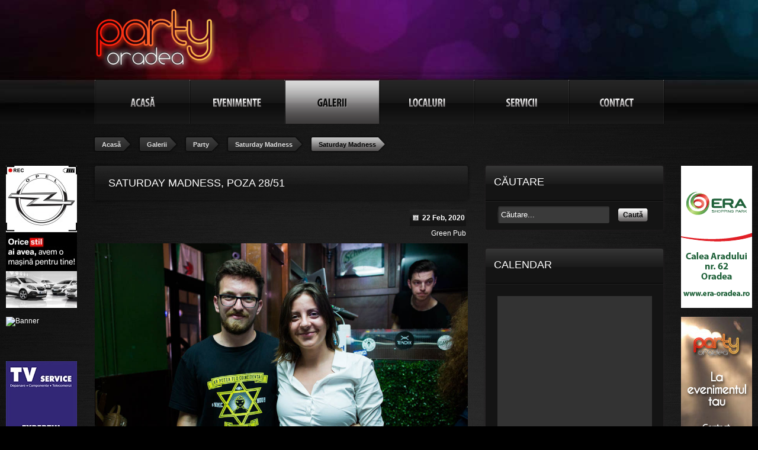

--- FILE ---
content_type: text/html; charset=utf-8
request_url: https://partyoradea.ro/galerii/poza/2-party/929811-saturday-madness/929839-saturday-madness-5328
body_size: 3557
content:
<!DOCTYPE html
PUBLIC "-//W3C//DTD XHTML 1.0 Strict//EN"
"http://www.w3.org/TR/xhtml1/DTD/xhtml1-strict.dtd">
<?xml version="1.0" encoding="utf-8"?><html xmlns="http://www.w3.org/1999/xhtml" xml:lang="ro-ro" lang="ro-ro" dir="ltr" xmlns:og="http://ogp.me/ns#" xmlns:fb="http://ogp.me/ns/fb#">
<head>
	  <base href="https://partyoradea.ro/galerii/poza/2-party/929811-saturday-madness/929839-saturday-madness-5328" />
  <meta http-equiv="content-type" content="text/html; charset=utf-8" />
  <meta name="robots" content="index, follow" />
  <meta name="keywords" content="Saturday Madness, poza 28/51, Green Pub, Oradea" />
  <meta name="description" content="" />
  <meta name="generator" content="PartyOradea.ro" />
  <title>Saturday Madness, poza 28/51, Green Pub, Oradea</title>
  <link href="/templates/partyoradea/favicon.ico" rel="shortcut icon" type="image/x-icon" />
  <script type="text/javascript" src="http://ajax.googleapis.com/ajax/libs/jquery/1.4.2/jquery.min.js"></script>
  <script type="text/javascript" src="https://partyoradea.ro/plugins/system/po_scriptloader/jquery.pagination.js"></script>
  <script type="text/javascript">
var option = "com_pogallery";currentDate = '2026-01'; joomlaRoot = 'https://partyoradea.ro/'; selectedDate = ''; calendarDefaultView = 'gallery'; calendarLastOption = '';
  </script>

<!--	<meta property="fb:page_id" content="210292672334556" /> -->
	<meta property="og:site_name" content="PartyOradea" />
<!--	<meta property="fb:admins" content="100002280332842,1286773265,100001809750028" /> -->
	<meta property="fb:app_id" content="136084156466199" />
										<meta property="og:image" content="https://partyoradea.ro/images/stories/partyoradea/partyoradea-logo.png" />
					<link rel="stylesheet" href="/templates/partyoradea/css/template.css?20151103-1" type="text/css" />
	<!--[if IE 6]>
		<link rel="stylesheet" href="/templates/partyoradea/css/ie6.css" type="text/css" />
	<![endif]-->
	<!--[if IE 7]>
		<link rel="stylesheet" href="/templates/partyoradea/css/ie7.css?20110930" type="text/css" />
	<![endif]-->
	<script type="text/javascript">var baseURL = "https://partyoradea.ro/";</script>
	<script src="https://partyoradea.ro/templates/partyoradea/js/poimgviewer.min.js" type="text/javascript" async="async" defer="defer"></script>
	<script src="https://partyoradea.ro/templates/partyoradea/js/general.min.js" type="text/javascript" async="async" defer="defer"></script>
	<![if !IE 6]>
		<script src="http://connect.facebook.net/en_US/all.js#xfbml=1" type="text/javascript"></script>
	<![endif]>
	<script type="text/javascript">var _gaq = _gaq || [];_gaq.push(["_setAccount", "UA-22654937-1"]);_gaq.push(["_trackPageview"]);(function() {var ga = document.createElement("script");ga.type = "text/javascript";ga.async = true;ga.src = ("https:" == document.location.protocol ? "https://ssl" : "http://www") + ".google-analytics.com/ga.js";var s = document.getElementsByTagName("script")[0];s.parentNode.insertBefore(ga, s);})();</script>
</head>
<body class="not-homepage com_pogallery">
	<div id="fb-root"></div>
	<script>
		window.fbAsyncInit = function() {
			FB.init({
				appId		: 136084156466199,
				channelUrl	: 'https://partyoradea.ro/templates/partyoradea/fbchannel.php',
				status		: true,
				cookie		: true,
				xfbml		: true
			});
		};
	</script>
	<div id="wrapper">
					<div id="header">
				<div id="header-shadow">
					<div id="header-inner">
								<div class="moduletable mt-headerstatic">
					<p><a href="/"><img src="/images/stories/partyoradea/partyoradea-logo.png" alt="partyoradea-logo" width="206" height="105" /></a></p>		</div>
			<div class="moduletable mt-headerbanner mt-banner">
					<a href="http://www.partyoradea.ro/component/banners/click/53" class="random-slide" style="width:728px;height:90px" target="_blank">

<img src="http://www.partyoradea.ro/images/banners/lotus2.jpg" alt="" data-href="http://www.lotus-center.ro" style="display: none" />


<input type="hidden" name="animation_speed" value="200" />
<input type="hidden" name="pause_time" value="10000" />
</a>		</div>
			<div class="moduletable mt-mainmenu">
					<ul class="menu"><li class="item1 acasa lev-1"><a href="https://partyoradea.ro/"><span>Acasă</span></a></li><li class="parent item2 evenimente lev-1"><a href="/evenimente"><span>Evenimente</span></a></li><li class="parent active item3 galerii lev-1"><a href="/galerii"><span>Galerii</span></a></li><li class="parent item4 localuri lev-1"><a href="/localuri"><span>Localuri</span></a></li><li class="item27 servicii lev-1"><a href="/servicii"><span>Servicii</span></a></li><li class="item5 contact lev-1"><a href="/contact"><span>Contact</span></a></li></ul>		</div>
			<div class="moduletable mt-breadcrumb">
					
							<a href="https://partyoradea.ro/" class="pathway">
				<strong><span>Acasă</span></strong>
			</a>
										<a href="/galerii" class="pathway">
				<strong><span>Galerii</span></strong>
			</a>
										<a href="/galerii/g/2-party" class="pathway">
				<strong><span>Party</span></strong>
			</a>
										<a href="/galerii/p/2-party/929811-saturday-madness" class="pathway">
				<strong><span>Saturday Madness</span></strong>
			</a>
							<strong class="sel"><span>Saturday Madness</span></strong>
			</div>
	
						<div class="defloater">&nbsp;</div>
					</div>
				</div>
			</div>
		
		<div id="content">
			<div id="left">
				

				
									
<h1 class="title">
	<span class="title">
		<div class="fb-like"><fb:like href="http://partyoradea.ro/galerii/poza/2-party/929811-saturday-madness/929839-saturday-madness-5328" layout="button_count" show_faces="false" width="90" action="like" font="arial" colorscheme="light"></fb:like></div>		Saturday Madness, Poza 28/51	</span>
</h1>

<div class="gallery-date">
	<p><span>22 Feb, 2020</span></p>
			<a href="/localuri/e/1-club-pub/204-green-pub">Green Pub</a>
	</div>


<div class="defloater">&nbsp;</div>

<div class="pictures maincontent">
	<div class="picture-container">
		<img src="/images/pogallery/saturday-madness/saturday-madness-5328.JPG" alt="Saturday Madness, Green Pub" />
	</div>

	<div class="defloater"></div>

	<input type="hidden" id="gallery-id" value="929839" />
	<input type="hidden" id="gallery-name" value="Saturday Madness" />
</div>
				
				<div class="defloater">&nbsp;</div>

									<div id="banner-left">
								<div class="boxmodule-banner mt-banner">
			<a href="http://www.partyoradea.ro/component/banners/click/42" class="slide-group sg-big" target="_blank">
<img src="http://partyoradea.ro/images/banners/1-opel-2016.jpg" alt="Banner" >
<img src="http://partyoradea.ro/images/banners/2-bmw-2016.jpg" alt="Banner" data-href="http://www.partyoradea.ro/component/banners/click/59" style="display:none" >
<img src="http://partyoradea.ro/images/banners/3-ok-2016.jpg" alt="Banner" data-href="http://www.partyoradea.ro/component/banners/click/46" style="display:none" >
<input type="hidden" name="animation_speed" value="200" />
<input type="hidden" name="pause_time" value="3000" />
</a><a href="http://www.partyoradea.ro/component/banners/click/18" class="slide-group sg-sml" target="_blank">
<img src="http://partyoradea.ro/images/banners/blondys1.jpg" alt="Banner">
<img src="http://partyoradea.ro/images/banners/blondys2.jpg" alt="Banner" style="display:none">
<img src="http://partyoradea.ro/images/banners/blondys3.jpg" alt="Banner" style="display:none">
<input type="hidden" name="animation_speed" value="2000" />
<input type="hidden" name="pause_time" value="12000" />
</a><a href="/component/banners/click/69" target="_blank"><img src="https://partyoradea.ro/images/banners/reclama tv service 120x240.jpg" width="120" height="240" alt="Banner" /></a>		</div> 
					</div>
							</div>

			<div id="right">
											<div class="boxmodule-right mt-search">
							<h3 class="title">Căutare</h3>
						<div class="boxcontent-right">
<form action="index.php" method="post" autocomplete="off">
	<div>
		<input name="searchword" id="mod_search_searchword" maxlength="20" alt="Caută" class="inputbox mt-search" type="text" size="20" value="Căutare..."  onblur="if(this.value=='') this.value='Căutare...';" onfocus="if(this.value=='Căutare...') this.value='';" /><a href="#" class="button submit-button" onclick="if (document.getElementById('mod_search_searchword').value == document.getElementById('mod_search_searchword').defaultValue) document.getElementById('mod_search_searchword').value='';" /><span>Caută</span></a>	</div>
	<input type="hidden" name="task"   value="search" />
	<input type="hidden" name="option" value="com_search" />
	<input type="hidden" name="Itemid" value="28" />
</form></div>
		</div> 		<div class="boxmodule-right mt-calendar">
							<h3 class="title">Calendar</h3>
						<div class="boxcontent-right">
<div class="calendar">
	<div class="calendar-contents">
		<div class="calendar-contents-days"></div>
	</div>
</div>

<div class="fade-container"></div>


<div class="upcoming-events">
	</div>

<div class="latest-galleries">
	</div>
</div>
		</div> 		<div class="boxmodule-right mt-fblikebox">
							<h3 class="title">Facebook</h3>
						<div class="boxcontent-right"><div class="fblikebox">
	<iframe src="http://www.facebook.com/plugins/likebox.php?href=http%3A%2F%2Fwww.facebook.com%2Fpages%2FPartyOradearo%2F210292672334556&amp;width=262&amp;height=257&amp;colorscheme=dark&amp;show_faces=true&amp;stream=false&amp;header=false" scrolling="no" frameborder="0" allowTransparency="true"></iframe>
</div></div>
		</div> 
				
				<div class="defloater">&nbsp;</div>

									<div id="banner-right">
								<div class="boxmodule-banner mt-banner">
			<a href="/component/banners/click/66" target="_blank"><img src="https://partyoradea.ro/images/banners/era_shopping_banner.png" width="120" height="240" alt="Banner" /></a><a href="http://www.partyoradea.ro/component/banners/click/68" class="slide-group sg-big" target="_self">
<img src="http://partyoradea.ro/images/banners/po site 1 fata.jpg" alt="Banner" >
<img src="http://partyoradea.ro/images/banners/po site 1 spate.jpg" alt="Banner" style="display:none">
<input type="hidden" name="animation_speed" value="2000" />
<input type="hidden" name="pause_time" value="12000" />
</a>		</div> 
					</div>
							</div>

			<div class="defloater">&nbsp;</div>
		</div>

					<div id="footer">
				<div id="footer-inner">
							<div class="moduletable mt-copyright">
					<p>PartyOradea.ro © 2011-2016.<br /><a href="/termeni-si-conditii" rel="nofollow">Termeni și condiții</a> | <a href="/parteneri" rel="nofollow">Parteneri</a></p>		</div>
			<div class="moduletable mt-gplusone">
					<g:plusone size="small" annotation="none"></g:plusone>

<script type="text/javascript">window.___gcfg={lang:'ro'};(function(){var po=document.createElement('script');po.type='text/javascript';po.async=true;po.src='https://apis.google.com/js/plusone.js';var s=document.getElementsByTagName('script')[0]; s.parentNode.insertBefore(po,s);})();</script>		</div>
			<div class="moduletable mt-social">
					<p><a href="http://www.facebook.com/partyoradea" target="_blank" class="social facebook">facebook</a></p>		</div>
			<div class="moduletable mt-banner">
					<h3>Parteneri media</h3>
					<a href="http://www.topsound.ro/" target="_blank"><img src="http://partyoradea.ro/images/banners/partener-topsound.png" width="92" height="40" alt="Banner"/></a><a href="/component/banners/click/36" target="_blank"><img src="https://partyoradea.ro/images/banners/bihon-site.png" width="74" height="40" alt="Banner" /></a><a href="/component/banners/click/41" target="_blank"><img src="https://partyoradea.ro/images/banners/erdon-banner.jpg" width="75" height="40" alt="Banner" /></a><a href="/component/banners/click/77" target="_blank"><img src="https://partyoradea.ro/images/banners/oradealife-logo.png" width="113" height="40" alt="Banner" /></a><a href="http://www.inchirierescena.ro/" target="_blank"><img src="http://partyoradea.ro/images/banners/partener-is.png" width="120" height="40" alt="Banner"/></a<a href="/component/banners/click/30" target="_blank"><img src="https://partyoradea.ro/images/banners/partener-zi-de-zi-oradea.png" width="83" height="40" alt="Banner" /></a>		</div>
	
					<div class="defloater">&nbsp;</div>
				</div>
			</div>
			</div>
	
	 
</body>
</html>

--- FILE ---
content_type: text/html; charset=utf-8
request_url: https://accounts.google.com/o/oauth2/postmessageRelay?parent=https%3A%2F%2Fpartyoradea.ro&jsh=m%3B%2F_%2Fscs%2Fabc-static%2F_%2Fjs%2Fk%3Dgapi.lb.en.2kN9-TZiXrM.O%2Fd%3D1%2Frs%3DAHpOoo_B4hu0FeWRuWHfxnZ3V0WubwN7Qw%2Fm%3D__features__
body_size: 164
content:
<!DOCTYPE html><html><head><title></title><meta http-equiv="content-type" content="text/html; charset=utf-8"><meta http-equiv="X-UA-Compatible" content="IE=edge"><meta name="viewport" content="width=device-width, initial-scale=1, minimum-scale=1, maximum-scale=1, user-scalable=0"><script src='https://ssl.gstatic.com/accounts/o/2580342461-postmessagerelay.js' nonce="F8MAlMrO3HKDGNORLlMHiw"></script></head><body><script type="text/javascript" src="https://apis.google.com/js/rpc:shindig_random.js?onload=init" nonce="F8MAlMrO3HKDGNORLlMHiw"></script></body></html>